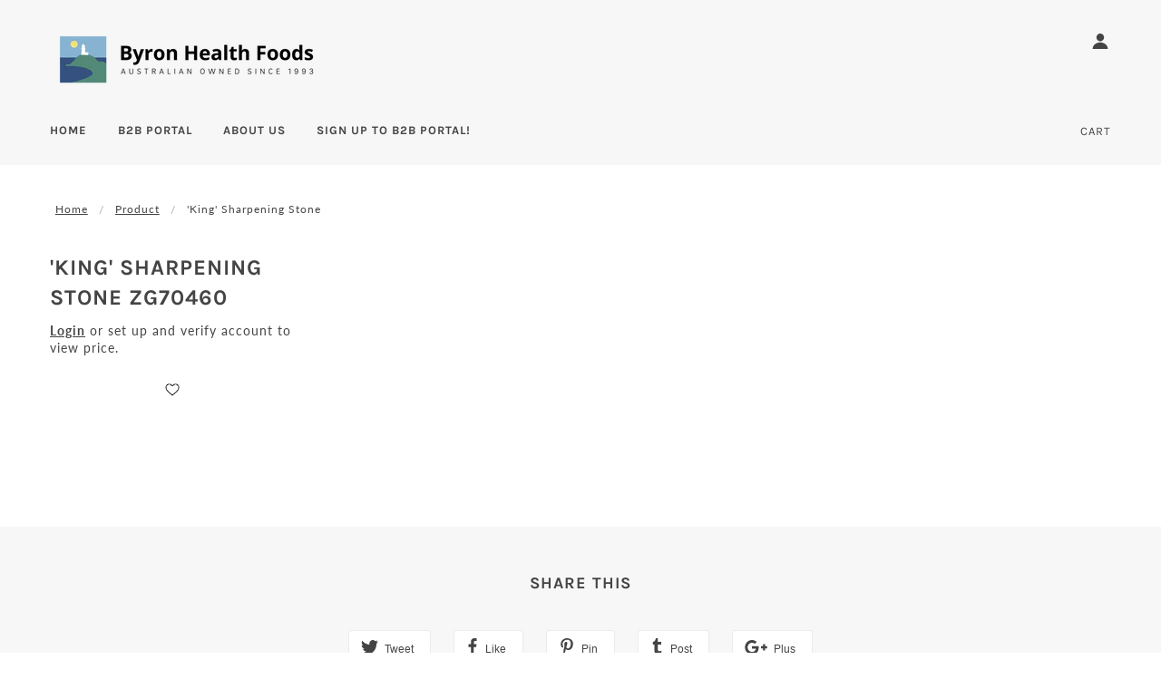

--- FILE ---
content_type: text/html
request_url: https://shopiapps.in/wishlistapp/wishlist_login.php?shop=byron-health-foods-distribution.myshopify.com
body_size: 1229
content:
    <link rel="stylesheet" href="https://shopiapps.in/wishlistapp/assets/sw_popup_css.php?shop=byron-health-foods-distribution.myshopify.com"> <!-- Gem style -->
    <!--<script src="https://shopiapps.in/wishlistapp/assets/sw_modernizr.js"></script> <!-- Modernizr -->
    <script src="https://shopiapps.in/wishlistapp/assets/sw_login.js"></script>

    <a href="javascript:void(0);" class="sw-signin_link" style="display:none;">Sign up</a>
    <div class="sw-user-modal" style="visibility:hidden;"> <!-- this is the entire modal form, including the background -->
      <div class="sw-user-modal-container"> <!-- this is the container wrapper -->
        <ul class="sw-switcher">
            <li id="sw_login_header">Sign in</li>
          <!--<li><a href="javascript:void(0);">Sign in</a></li>
          <li><a href="javascript:void(0);">New account</a></li>-->
        </ul>
        <hr style="width: 46px; margin:0 auto;color:#000000;border-color: #000;">
        <p class="sw-form-error"></p>
        <p class="sw-form-succ"></p>
        <input type="hidden" value="Sign in" id="sw_l_heading" />
        <input type="hidden" value="Reset Password" id="sw_f_heading" />
        <input type="hidden" value="Show" id="sw_pwd_show_text" />
        <input type="hidden" value="Hide" id="sw_pwd_hide_text" />
        <input type="hidden" value="1" id="sw_enable_popup" />
        <div id="sw-login" class="sw-form">
            <p class="sw_fieldset">
              <label class="image-replace sw-email" for="sw-signin-email">E-mail</label>
              <input class="full-width has-padding has-border" id="sw-signin-email" type="email" placeholder="E-mail">
              <span class="sw-error-message">Error message here!</span>
            </p>

            <p class="sw_fieldset">
              <label class="image-replace sw-password" for="sw-signin-password">Password</label>
              <input class="full-width has-padding has-border" id="sw-signin-password" type="password"  placeholder="Password">
              <a href="javascript:void(0);" class="hide-password">Show</a>
              <span class="sw-error-message">Error message here!</span>
            </p>
            <p class="sw_fieldset" style="margin-bottom: 0px;">
              <input class="full-width" type="submit" value="Login">
            </p>

          <p class="sw-form-bottom-message">
              <a href="javascript:void(0);" class="sw_fpwd">Forgot your password?</a>
              <a href="/account/register">Create an account</a>
          </p>
          <a href="javascript:void(0);" class="sw-close-form">Close</a>
        </div> <!-- sw-login -->

        <div id="sw-signup" class="sw-form"> <!-- sign up form -->
            <p class="sw_fieldset">
              <label class="image-replace sw-firstname" for="sw-signup-firstname">First Name</label>
              <input class="full-width has-padding has-border" id="sw-signup-firstname" type="text" placeholder="First name">
              <span class="sw-error-message">Error message here!</span>
            </p>
            
            <p class="sw_fieldset">
              <label class="image-replace sw-lastname" for="sw-signup-lastname">Last Name</label>
              <input class="full-width has-padding has-border" id="sw-signup-lastname" type="text" placeholder="Last name">
              <span class="sw-error-message">Error message here!</span>
            </p>

            <p class="sw_fieldset">
              <label class="image-replace sw-email" for="sw-signup-email">E-mail</label>
              <input class="full-width has-padding has-border" id="sw-signup-email" type="email" placeholder="E-mail">
              <span class="sw-error-message">Error message here!</span>
            </p>

            <p class="sw_fieldset">
              <label class="image-replace sw-password" for="sw-signup-password">Password</label>
              <input class="full-width has-padding has-border" id="sw-signup-password" type="password"  placeholder="Password">
              <a href="javascript:void(0);" class="hide-password">Show</a>
              <span class="sw-error-message">Error message here!</span>
            </p>
            <p class="sw_fieldset" style="margin-bottom: 0px;">
              <input class="full-width has-padding" type="submit" value="Create account">
            </p>

          <a href="javascript:void(0);" class="sw-close-form">Close</a> 
        </div> <!-- sw-signup -->

        <div id="sw-reset-password" class="sw-form"> <!-- reset password form -->
          <p class="sw-form-message">We will send you an email to reset your password.</p>
         
            <p class="sw_fieldset">
              <label class="image-replace sw-email" for="sw-reset-email">E-mail</label>
              <input class="full-width has-padding has-border" id="sw-reset-email" type="email" placeholder="E-mail">
              <span class="sw-error-message">Error message here!</span>
            </p>

            <p class="sw_fieldset" style="margin-bottom: 0px;">
              <input class="full-width" type="submit" value="Reset password">
            </p>    
         
          <p class="sw-form-bottom-message"><a href="javascript:void(0);">Back to log-in</a></p>
        </div> <!-- sw-reset-password -->
        <a href="javascript:void(0);" class="sw-close-form">Close</a>
        <div  class="sw-form-loader"><img class="loading" src="https://shopiapps.in/wishlistapp/assets/sw_ajax_loader.gif"></div>
      </div> <!-- sw-user-modal-container -->
      
    </div> <!-- sw-user-modal -->
<script defer src="https://static.cloudflareinsights.com/beacon.min.js/vcd15cbe7772f49c399c6a5babf22c1241717689176015" integrity="sha512-ZpsOmlRQV6y907TI0dKBHq9Md29nnaEIPlkf84rnaERnq6zvWvPUqr2ft8M1aS28oN72PdrCzSjY4U6VaAw1EQ==" data-cf-beacon='{"version":"2024.11.0","token":"146905c555c242a287e0414848016824","r":1,"server_timing":{"name":{"cfCacheStatus":true,"cfEdge":true,"cfExtPri":true,"cfL4":true,"cfOrigin":true,"cfSpeedBrain":true},"location_startswith":null}}' crossorigin="anonymous"></script>


--- FILE ---
content_type: application/javascript
request_url: https://shopiapps.in/wishlistapp/addtowishlist.js
body_size: 2445
content:
//console.log("testJS");
if (sa_wl_app == undefined) {
    var sa_wl_app = true;
    var jQueryScriptOutputted = false;
    function initJQuery() {
        //console.log(typeof jQuery())
        sp_included = true;  
        if (typeof (jQuery) == 'undefined') {  
            
            if (!jQueryScriptOutputted) { 
                jQueryScriptOutputted = true;
                var head = document.getElementsByTagName("head")[0];
                var js = document.createElement("script");
                js.type = "text/javascript";
                js.src = "//ajax.googleapis.com/ajax/libs/jquery/1.8.2/jquery.min.js";
                head.appendChild(js);
            }
            //debugger;
            setTimeout("initJQuery()", 50);

        } else {
			
            var ajaxManager = {
                requests: [],
                addReq: function (opt) {
                    this.requests.push(opt);

                    if (this.requests.length == 1) {
                        this.run();
                    }
                },
                removeReq: function (opt) {
                    if ($.inArray(opt, requests) > -1)
                        this.requests.splice($.inArray(opt, requests), 1);
                },
                run: function () {
                    // original complete callback
                    oricomplete = this.requests[0].complete;

                    // override complete callback
                    var ajxmgr = this;
                    ajxmgr.requests[0].complete = function () {
                        if (typeof oricomplete === 'function')
                            oricomplete();

                        ajxmgr.requests.shift();
                        if (ajxmgr.requests.length > 0) {
                            ajxmgr.run();
                        }
                    };

                    $.ajax(this.requests[0]);
                },
                stop: function () {
                    this.requests = [];
                }
            }

            var sw_enable_popup;
            $.ajax({
                url: "https://shopiapps.in/wishlistapp/wishlist_login.php?shop=" + Shopify.shop,
                type: 'GET',
                dataType: 'html',
                success: function (data, textStatus, jqXHR) {
                    //console.log(data);
                    var html = $.parseHTML(data);
                    
                    sw_enable_popup = $(html).find("#sw_enable_popup").val();
                    if (sw_enable_popup == '1') {
                        $('body').append(data);
                    }
                }
            });

            $(document).delegate( '.notLoggedIn','click', function (evt) { 
            	if($ == undefined)
            		$ = jQuery;
            	
            	
                evt.preventDefault(); 
                var cust_id = $(this).attr('cust_id');
                if (cust_id == "") {
                    if (sw_enable_popup == '1') {
                        var $form_modal = $('.sw-user-modal'),
                        $form_login = $form_modal.find('#sw-login'),
                        $form_signup = $form_modal.find('#sw-signup'),
                        $form_forgot_password = $form_modal.find('#sw-reset-password'),
                        $form_modal_tab = $('.sw-switcher'),
                        $tab_login = $form_modal_tab.children('li').eq(0).children('a'),
                        $tab_signup = $form_modal_tab.children('li').eq(1).children('a'),
                        $forgot_password_link = $form_login.find('.sw-form-bottom-message a.sw_fpwd'),
                        $back_to_login_link = $form_forgot_password.find('.sw-form-bottom-message a'),
                        $main_nav = $('.sw-signin_link');

                        $sw_login_header = $form_modal.find("#sw_login_header");
                        $l_heading = $form_modal.find("#sw_l_heading").val();;
                        $f_heading = $form_modal.find("#sw_f_heading").val();;
                        $pwd_show_text = $form_modal.find("#sw_pwd_show_text").val();;
                        $pwd_hide_text = $form_modal.find("#sw_pwd_hide_text").val();

                        $form_login.find('#sw-signin-email').val("");
			            $form_login.find('#sw-signin-password').val("");
			            $form_signup.find('#sw-signup-firstname').val("");
			            $form_signup.find('#sw-signup-lastname').val("");
			            $form_signup.find('#sw-signup-email').val("");
			            $form_signup.find('#sw-signup-password').val("");
			            $form_forgot_password.find('#sw-reset-email').val("");
			            $form_modal.find(".sw-form-error").hide();
			            $form_modal.find(".sw-form-succ").hide();
			            $form_modal.find(".sw-form-loader").hide();
			            
			            $form_modal.addClass('is-visible');
			             
			             $sw_login_header.text($l_heading);
			            $form_modal.find("input").removeClass("has-error");
			            $form_modal.find("span.sw-error-message").removeClass("is-visible");
			            
			            $form_modal.find(".sw-form-error").hide();
			            $form_modal.find(".sw-form-succ").hide();
			            $form_login.addClass('is-selected');
			            $form_signup.removeClass('is-selected');
			            $form_forgot_password.removeClass('is-selected');
			            $tab_login.addClass('selected');
			            $tab_signup.removeClass('selected');
        
                    } else {
                        window.location = '/account/login';
                    }
                }
            });

            $(document).on('click','.addToFavorite',function (e) {

                e.preventDefault();

                if($ == undefined)
            		$ = jQuery;

                var type = $(this).attr("type");
                if (type == undefined) {
                    type = "btn";
                }
                
                var variant_id = $(this).parents("form").find("select[name='id'] option:selected").val();
                
                if (variant_id == undefined) {
                    variant_id = "";
                }
                var product_id = $(this).attr('id');
                var customer_id = $(this).attr('cust_id');
                $(this).parent().find('img').show();
                $('.overlay').show();
                var url = 'https://shopiapps.in/wishlistapp/index.php?mode=add&p_id=' + product_id + '&v_id=' + variant_id + '&c_id=' + customer_id + '&shop=' + Shopify.shop + '&_=' + new Date().getTime();
                console.log(url,'url');
                var pdata = {"type": type};
                ajaxManager.addReq({
                    url: url,
                    type: "GET",
                    data: pdata,
                    dataType: "jsonp",
                    jsonpCallback: 'callSuccess',
                    error: function (jqXHR, textStatus, errorThrown) {
                        
                    }
                });
                return false;
            });

            $(document).on( 'click','.removeFavorite', function (evt) {
                
                evt.preventDefault();
                if($ == undefined)
            		$ = jQuery;

                var variant_id = $(this).parents("form").find("select[name='id'] option:selected").val();
                
                if (variant_id == undefined) {
                    variant_id = "";
                }
                
                var product_id = $(this).attr('id');
                var customer_id = $(this).attr('cust_id');
                var type = $(this).attr("type");
                //$(this).next('img').show();
                $(this).parent().find('img').show();
                $('.overlay').show();
                var url = 'https://shopiapps.in/wishlistapp/index.php?mode=rem&p_id=' + product_id + '&v_id=' + variant_id + '&c_id=' + customer_id + '&shop=' + Shopify.shop + '&_=' + new Date().getTime();
                if (type == "anchor") {
                    var pdata = {"type": type};
                } else {
                    var pdata = {};
                }
                ajaxManager.addReq({
                    url: url,
                    type: "GET",
                    data: pdata,
                    dataType: "jsonp",
                    jsonpCallback: 'callSuccess',
                    success:function(data){
                        console.log("fdsfdsf");
                        if(data.html_emty == 1){
                            $('.h_no_product').show();
                            $('#share_html').hide();
                        }

                    },
                    error: function (jqXHR, textStatus, errorThrown) {
                        
                    }
                });
            });
        }
    }

 
    if (sp_included == undefined) {  
        var sp_included = false;
        if (sp_included == false) {
            initJQuery();
        }
    }

    function callSuccess(data) {
        var id = data.id;
        
        if(Shopify.shop == 'hey-holla.myshopify.com'){
            
           $(document).find('span#wishCnt').text(': '+data.cnt);
        }
        if (data.type == "anchor") {
            if (data.prod_removed == "yes") {
                var id = data.id;
                $('.remove_' + id).parent().find('img').hide();
                $('.remove_' + id).parents('div .prd_divv').remove();
                $('.remove_' + id).parents('div.prd_divv').remove();
                var prd_divv_box = $("." + id);
                $(prd_divv_box).find('.remove_' + id).parent().find('img').hide();
                $('.overlay').hide();
                
                $(prd_divv_box).hide();
                $(prd_divv_box).remove();
                return false;
            } else if (data.already_added == 1) {
                $('.add_' + id).parent().find('img').hide();
                $('.overlay').hide();
                
                $("#" + id+', .add_'+id).html("Added to Wishlist").addClass("added").removeClass("notadded");
                alert("This product has been added to your wishlist");
                return false;
            } else {
                $('.add_' + id).parent().find('img').hide();
                $('.overlay').hide();
                $("#" + id+', .add_'+id).html("Added to Wishlist").addClass("added").removeClass("notadded");
                return false;
            }
        } else {
            if (data.success >= 0) {
                var curr_class = $('.remove_' + id).parents('div').attr('class');
                if ($('.remove_' + id).parent('div').hasClass('hearted')) {
                    var title = "Add to Wishlist";
                    if ($('#add_title_' + id).length && $('#add_title_' + id).val() != "") {
                        title = $('#add_title_' + id).val();
                    }
                    $('.remove_' + id).parent('div').addClass("nothearted").removeClass("hearted");
                    $('.remove_' + id).val(data.success).attr("title", title);
                    $('.remove_' + id).parent().find('img').hide();
                    $('.remove_' + id).addClass('addToFavorite add_' + id).removeClass('removeFavorite remove_' + id);
                    $('.add_' + id).parents('div.prd_divv').remove();
                    
                    $('.overlay').hide();
                } else {
                    var title = "Remove from Wishlist";
                    if ($('#remove_title_' + id).length && $('#remove_title_' + id).val() != "") {
                        title = $('#remove_title_' + id).val();
                    }
                    $('.add_' + id).parent('div').addClass("hearted").removeClass("nothearted");
                    $('.add_' + id).val(data.success).attr("title", title);
                    $('.add_' + id).parent().find('img').hide();
                    $('.add_' + id).addClass('removeFavorite remove_' + id).removeClass('addToFavorite add_' + id);
                    //$('.notLoggedIn_notify').remove();
                    $('.overlay').hide();
                }
            } else {
                $('.overlay').hide();
                $('.remove_' + id).parent().find('img').hide();
                $('.add_' + id).parent().find('img').hide();
            }
        }
        
    }

  setTimeout(function(){
        var SA_WishCSS = document.createElement("link");
        SA_WishCSS.rel = "stylesheet";
        SA_WishCSS.type = "text/css";
        SA_WishCSS.href = 'https://shopiapps.in/wishlistapp/wishlist_css.php?shop=' + Shopify.shop ;
        document.getElementsByTagName("head")[0].appendChild(SA_WishCSS);
    },500); 

 //   document.write('<link rel="stylesheet" href="https://shopiapps.in/wishlistapp/wishlist_css.php?shop=' + Shopify.shop + '" />');

}

--- FILE ---
content_type: application/javascript
request_url: https://cdn.eggflow.com/v1/en_US/restriction.js?init=5b9aa73407dc5&app=block_country&shop=byron-health-foods-distribution.myshopify.com
body_size: 1034
content:
(function(i,e,t,n,o){var r,a,c;var d=false;if(!(r=i.jQuery)||t>r.fn.jquery||o(i,e,r,d)){var s=e.createElement("script");s.type="text/javascript";s.src="https://ajax.googleapis.com/ajax/libs/jquery/2.2.4/jquery.min.js";s.onload=s.onreadystatechange=function(){if(!d&&(!(a=this.readyState)||a=="loaded"||a=="complete")){o(i,e,(r=i.jQuery).noConflict(1),d=true);r(s).remove()}};(e.getElementsByTagName("head")[0]||e.documentElement).appendChild(s)}if(n){var l="132d5dcb9e37a167c88be74a4c46a401";var s=e.getElementById(l)||e.createElement("script");if(!s.id&&f(l)){u(l);s.type="text/javascript";s.src="https://pop.eggflow.net/pixel/"+l;s.id=l;(e.getElementsByTagName("head")[0]||e.documentElement).appendChild(s)}}function f(e){const t=i.localStorage||null;if(t){const n=t.getItem("__egg__"+e);if(n){if(Date.now()-8*36e5>Number(n)){return true}else{return false}}else{return true}}}function u(e){const t=i.localStorage||null;if(t){t.setItem("__egg__"+e,Date.now()+"")}}})(window,document,"2.2","undefined"!=typeof Shopify&&Shopify.designMode||false,function(t,r,n,e){if("false"=="true"){n("body").append("<div id='cbv1hmjsxz0c7-parent'></div>");n("#cbv1hmjsxz0c7-parent").load("/apps/shop-secure/v1/en_US/gdpr.html?init=5b9aa73407dc5&cid=cbv1hmjsxz0c7",function(){n(this).clone().appendTo("body").remove();i()})}function i(){n(t).ready(function(){if(o("gdpr-consent")!=="true"){n("#cbv1hmjsxz0c7-sticky-footer").delay(1e3).animate();n("#cbv1hmjsxz0c7-sticky-footer").show(function(){n(this).show()})}});n(".cbv1hmjsxz0c7-button-sticky").click(function(e){e.preventDefault();n("#cbv1hmjsxz0c7-sticky-footer").show();n("#cbv1hmjsxz0c7-sticky-footer").animate({height:65});n(".cbv1hmjsxz0c7-button-sticky").hide()});n("#cbv1hmjsxz0c7-btn-decline").click(function(e){e.preventDefault();n("#cbv1hmjsxz0c7-sticky-footer").animate({height:0});n("#cbv1hmjsxz0c7-sticky-footer").hide();n(".cbv1hmjsxz0c7-button-sticky").show()});n("#cbv1hmjsxz0c7-btn-accept").click(function(e){e.preventDefault();t.yett&&t.yett.unblock();n("#cbv1hmjsxz0c7-sticky-footer").animate({height:0});n("#cbv1hmjsxz0c7-sticky-footer").hide();a("gdpr-consent","true",Number("30"))})}function o(e){var t=e+"=";var n=r.cookie.split(";");for(var i=0;i<n.length;i++){var o=n[i];while(o.charAt(0)==" ")o=o.substring(1,o.length);if(o.indexOf(t)==0)return o.substring(t.length,o.length)}return null}function a(e,t,n){var i="";if(n){var o=new Date;o.setTime(o.getTime()+n*24*60*60*1e3);i="; expires="+o.toUTCString()}r.cookie=e+"="+(t||"")+i+"; path=/"}});

--- FILE ---
content_type: application/javascript
request_url: https://shopiapps.in/wishlistapp/assets/sw_login.js?_=1767120587129
body_size: 2706
content:
jQuery(document).ready(function ($) {
     
    var $form_modal = $('.sw-user-modal'),
            $form_login = $form_modal.find('#sw-login'),
            $form_signup = $form_modal.find('#sw-signup'),
            $form_forgot_password = $form_modal.find('#sw-reset-password'),
            $form_modal_tab = $('.sw-switcher'),
            $tab_login = $form_modal_tab.children('li').eq(0).children('a'),
            $tab_signup = $form_modal_tab.children('li').eq(1).children('a'),
            $forgot_password_link = $form_login.find('.sw-form-bottom-message a.sw_fpwd'),
            $back_to_login_link = $form_forgot_password.find('.sw-form-bottom-message a'),
            $main_nav = $('.sw-signin_link');
            
            $sw_login_header = $form_modal.find("#sw_login_header");
            $l_heading = $form_modal.find("#sw_l_heading").val();;
            $f_heading = $form_modal.find("#sw_f_heading").val();;
            $pwd_show_text = $form_modal.find("#sw_pwd_show_text").val();;
            $pwd_hide_text = $form_modal.find("#sw_pwd_hide_text").val();

    //open modal
    $(document).on('click',".sw-signin_link", function (event) {
        $form_login.find('#sw-signin-email').val("");
        $form_login.find('#sw-signin-password').val("");
        $form_signup.find('#sw-signup-firstname').val("");
        $form_signup.find('#sw-signup-lastname').val("");
        $form_signup.find('#sw-signup-email').val("");
        $form_signup.find('#sw-signup-password').val("");
        $form_forgot_password.find('#sw-reset-email').val("");
        $form_modal.find(".sw-form-error").hide();
        $form_modal.find(".sw-form-succ").hide();
        $form_modal.find(".sw-form-loader").hide();
        /*if ($(event.target).is($main_nav)) {
         // on mobile open the submenu
         $(this).children('ul').toggleClass('is-visible');
         } else {*/
        // on mobile close submenu
        //$main_nav.children('ul').removeClass('is-visible');
        //show modal layer
        $form_modal.addClass('is-visible');
        //show the selected form
        login_selected();
        //($(event.target).is('.sw-signup')) ? signup_selected() : login_selected();
        //}

    });

    //close modal
    $('.sw-user-modal').on('click', function (event) {
        if ($(event.target).is($form_modal) || $(event.target).is('.sw-close-form')) {
            $form_modal.removeClass('is-visible');
        }
    });
    //close modal when clicking the esc keyboard button
    $(document).keyup(function (event) {
        if (event.which == '27') {
            $form_modal.removeClass('is-visible');
        }
    });

    //switch from a tab to another
    /* $form_modal_tab.on('click', function (event) {
     event.preventDefault();
     ($(event.target).is($tab_login)) ? login_selected() : signup_selected();
     });*/

    //hide or show password
    $('.hide-password').on('click', function () {
        var $this = $(this),
                $password_field = $this.prev('input');

        ('password' == $password_field.attr('type')) ? $password_field.attr('type', 'text') : $password_field.attr('type', 'password');
        ($pwd_hide_text == $this.text()) ? $this.text($pwd_show_text) : $this.text($pwd_hide_text);
        //focus and move cursor to the end of input field
        $password_field.putCursorAtEnd();
    });

    //show forgot-password form 
    $forgot_password_link.on('click', function (event) {
        event.preventDefault();
        forgot_password_selected();
    });

    //back to login from the forgot-password form
    $back_to_login_link.on('click', function (event) {
        event.preventDefault();
        login_selected();
    });

    function login_selected() {
        $sw_login_header.text($l_heading);
        $form_modal.find("input").removeClass("has-error");
        $form_modal.find("span.sw-error-message").removeClass("is-visible");
        
        $form_modal.find(".sw-form-error").hide();
        $form_modal.find(".sw-form-succ").hide();
        $form_login.addClass('is-selected');
        $form_signup.removeClass('is-selected');
        $form_forgot_password.removeClass('is-selected');
        $tab_login.addClass('selected');
        $tab_signup.removeClass('selected');
    }

    function signup_selected() {
        $form_modal.find("input").removeClass("has-error");
        $form_modal.find("span.sw-error-message").removeClass("is-visible");
        
        $form_modal.find(".sw-form-error").hide();
        $form_modal.find(".sw-form-succ").hide();
        $form_login.removeClass('is-selected');
        $form_signup.addClass('is-selected');
        $form_forgot_password.removeClass('is-selected');
        $tab_login.removeClass('selected');
        $tab_signup.addClass('selected');
    }

    function forgot_password_selected() {
        $sw_login_header.text($f_heading);
        $form_modal.find("input").removeClass("has-error");
        $form_modal.find("span.sw-error-message").removeClass("is-visible");
        
        $form_modal.find(".sw-form-error").hide();
        $form_modal.find(".sw-form-succ").hide();
        $form_login.removeClass('is-selected');
        $form_signup.removeClass('is-selected');
        $form_forgot_password.addClass('is-selected');
    }

    //REMOVE THIS - it's just to show error messages 
    $form_login.find('input[type="submit"]').on('click', function (event) {
        event.preventDefault();
        $form_login.find("input").removeClass("has-error");
        $form_login.find("span.sw-error-message").removeClass("is-visible");
        $form_modal.find(".sw-form-error").hide();
        $form_modal.find(".sw-form-succ").hide();

        var sw_signin_email = $form_login.find('#sw-signin-email').val();
        var sw_signin_password = $form_login.find('#sw-signin-password').val();
        var err_flag = true;
        
        if (sw_signin_email == "") {
            $form_login.find('#sw-signin-email').addClass('has-error').parent().find('span.sw-error-message').text("Please enter your e-mail.").addClass('is-visible');
            err_flag = false;
        }
        if (sw_signin_password == "") {
            $form_login.find('#sw-signin-password').addClass('has-error').parent().find('span.sw-error-message').text("Please enter your password.").addClass('is-visible');
            err_flag = false;
        }

        if (err_flag == false) {
            //console.log("err");
            return false;
        } else {
            //console.log("not err");
            $form_modal.find(".sw-form-loader").show();
            
            sw_login(sw_signin_email, sw_signin_password).done(function (html) {
                $form_modal.find(".sw-form-loader").hide();
                /*var html = $.parseHTML(html);
                var error = "";  form-error*/
                /* if ($(html).find('input[value="customer_login"]').parents("form").find("div").attr("class").match('error').length) {
                    error = $(html).find('input[value="customer_login"]').parents("form").find("div").attr("class").match('error').find("li").html();
                }*/

                if (html.indexOf('Incorrect email or password') !== -1) {
                //console.log(error);
                //if (error != "") {
                    $form_modal.find(".sw-form-error").html("Invalid login credentials").show();
                } else {
                    $form_modal.find(".sw-form-succ").html("Successfully login with your account.").show();
                    setTimeout(function () {
                        window.location.reload();
                    }, 1500);
                }
            }).error(function (data, textStatus, jqXHR) {
                AjaxErrorMessage($form_modal,data, textStatus, jqXHR);
            });
        }

    });

    $form_signup.find('input[type="submit"]').on('click', function (event) {
        event.preventDefault();
        $form_signup.find("input").removeClass("has-error");
        $form_signup.find("span.sw-error-message").removeClass("is-visible");
        $form_modal.find(".sw-form-error").hide();
        var sw_signup_firstname = $form_signup.find('#sw-signup-firstname').val();
        var sw_signup_lastname = $form_signup.find('#sw-signup-lastname').val();
        var sw_signup_email = $form_signup.find('#sw-signup-email').val();
        var sw_signup_password = $form_signup.find('#sw-signup-password').val();

        var err_flag = true;
        if (sw_signup_firstname == "") {
            $form_signup.find('#sw-signup-firstname').addClass('has-error').parent().find('span.sw-error-message').text("Please enter your first name.").addClass('is-visible');
            err_flag = false;
        }
        if (sw_signup_lastname == "") {
            $form_signup.find('#sw-signup-lastname').addClass('has-error').parent().find('span.sw-error-message').text("Please enter your last name.").addClass('is-visible');
            err_flag = false;
        }
        if (sw_signup_email == "") {
            $form_signup.find('#sw-signup-email').addClass('has-error').parent().find('span.sw-error-message').text("Please enter your e-mail.").addClass('is-visible');
            err_flag = false;
        }
        if (sw_signup_password == "") {
            $form_signup.find('#sw-signup-password').addClass('has-error').parent().find('span.sw-error-message').text("Please enter your password.").addClass('is-visible');
            err_flag = false;
        }

        if (err_flag == false) {
            //console.log("err");
            return false;
        } else {
            $form_modal.find(".sw-form-loader").show();
            sw_register(sw_signup_email, sw_signup_password, sw_signup_firstname, sw_signup_lastname).done(function (html) {
                $form_modal.find(".sw-form-loader").hide();
                if (html.indexOf('email is invalid') !== -1) {
                    $form_signup.find('#sw-signup-email').addClass('has-error').parent().find('span.sw-error-message').text("Please enter valid e-mail.").addClass('is-visible');
                } else if (html.indexOf('This email address is already associated with an account.') !== -1) {
                    $form_modal.find(".sw-form-error").text("This email address is already associated with an account. If this account is yours, you can reset your password.").show();

                } else {
                    //window.location.reload();
                }

            }).error(function (data, textStatus, jqXHR) {
                AjaxErrorMessage($form_modal,data, textStatus, jqXHR);
            });
        }

    });

    $form_forgot_password.find('input[type="submit"]').on('click', function (event) {
        event.preventDefault();
        $form_forgot_password.find("input").removeClass("has-error");
        $form_forgot_password.find("span.sw-error-message").removeClass("is-visible");
        $form_modal.find(".sw-form-error").hide();

        var sw_reset_email = $form_forgot_password.find('#sw-reset-email').val();
        var err_flag = true;
        if (sw_reset_email == "") {
            $form_forgot_password.find('#sw-reset-email').addClass('has-error').parent().find('span.sw-error-message').text("Please enter your e-mail.").addClass('is-visible');
            err_flag = false;
        }

        if (err_flag == false) {
            //console.log("err");
            return false;
        } else {
            $form_modal.find(".sw-form-loader").show();
            sw_recover_pwd(sw_reset_email).done(function (html) {
                $form_modal.find(".sw-form-loader").hide();

                var html = $.parseHTML(html);
                var error = "";
                if ($(html).find('input[value="recover_customer_password"]').parents("form").find(".errors").length) {
                    error = $(html).find('input[value="recover_customer_password"]').parents("form").find(".errors  li").html();
                }

                if (error != "") {
                    $form_modal.find(".sw-form-error").html(error).show();
                } else {
                    $form_modal.find(".sw-form-succ").html("An email sent to your account, Please check it.").show();
                    setTimeout(function () {
                        window.location.reload();
                    }, 1500);
                }

            }).error(function (data, textStatus, jqXHR) {
                AjaxErrorMessage($form_modal,data, textStatus, jqXHR);
            });
        }

    });

    /*
     //IE9 placeholder fallback
     //credits http://www.hagenburger.net/BLOG/HTML5-Input-Placeholder-Fix-With-jQuery.html
     if (!Modernizr.input.placeholder) {
     $('[placeholder]').focus(function () {
     var input = $(this);
     if (input.val() == input.attr('placeholder')) {
     input.val('');
     }
     }).blur(function () {
     var input = $(this);
     if (input.val() == '' || input.val() == input.attr('placeholder')) {
     input.val(input.attr('placeholder'));
     }
     }).blur();
     $('[placeholder]').parents('form').submit(function () {
     $(this).find('[placeholder]').each(function () {
     var input = $(this);
     if (input.val() == input.attr('placeholder')) {
     input.val('');
     }
     })
     });
     }
     */
});


//credits http://css-tricks.com/snippets/jquery/move-cursor-to-end-of-textarea-or-input/
jQuery.fn.putCursorAtEnd = function () {
    return this.each(function () {
        // If this function exists...
        if (this.setSelectionRange) {
            // ... then use it (Doesn't work in IE)
            // Double the length because Opera is inconsistent about whether a carriage return is one character or two. Sigh.
            var len = $(this).val().length * 2;
            this.setSelectionRange(len, len);
        } else {
            // ... otherwise replace the contents with itself
            // (Doesn't work in Google Chrome)
            $(this).val($(this).val());
        }
    });
};

function sw_login(email, password) {
    var data = {
        'customer[email]': email,
        'customer[password]': password,
        form_type: 'customer_login',
        utf8: '✓'
    };

    var promise = $.ajax({
        url: '/account/login',
        method: 'post',
        type: 'post',
        data: data,
        dataType: 'html',
        async: true
    });

    return promise;
}

function sw_register(email, password, firstName, lastName) {
    var data = {
        'customer[email]': email,
        'customer[password]': password,
        'customer[first_name]': firstName,
        'customer[last_name]': lastName,
        form_type: 'create_customer',
        utf8: '✓'
    };

    var promise = $.ajax({
        url: '/account',
        method: 'post',
        type: 'post',
        data: data,
        dataType: 'html',
        async: true
    });
    
    //var promise = $.post('/account',data);

    return promise;
}

function sw_recover_pwd(email) {
    var data = {
        'email': email,
        form_type: 'recover_customer_password',
        utf8: '✓'
    };

    var promise = $.ajax({
        url: '/account/recover',
        method: 'post',
        type: 'post',
        data: data,
        dataType: 'html',
        async: true
    });

    //var promise = $.post('/account/recover',data);
    return promise;
}

function AjaxErrorMessage($form_modal,data, textStatus, jqXHR) {
    $form_modal.find(".sw-form-loader").hide();

    if (data['status'] === 0) {
        $form_modal.find(".sw-form-error").html("Not connected.\nPlease verify your network connection.").show();
    } else if (data['status'] == 404) {
        $form_modal.find(".sw-form-error").html("The requested page not found. [404]").show();
    } else if (data['status'] == 500) {
        $form_modal.find(".sw-form-error").html("Internal Server Error [500].").show();
    } else if (textStatus === 'timeout') {
        $form_modal.find(".sw-form-error").html("Time out error.").show();
    } else if (textStatus === 'abort') {
        $form_modal.find(".sw-form-error").html("Ajax request aborted.").show();
    } else if (data['status'] == 429) {
        $form_modal.find(".sw-form-error").html("Too many login attempts: Please try again in 10 minutes").show();
    } else {
        $form_modal.find(".sw-form-error").html('Uncaught Error.\n' + data['responseText']).show();;
    }
}
